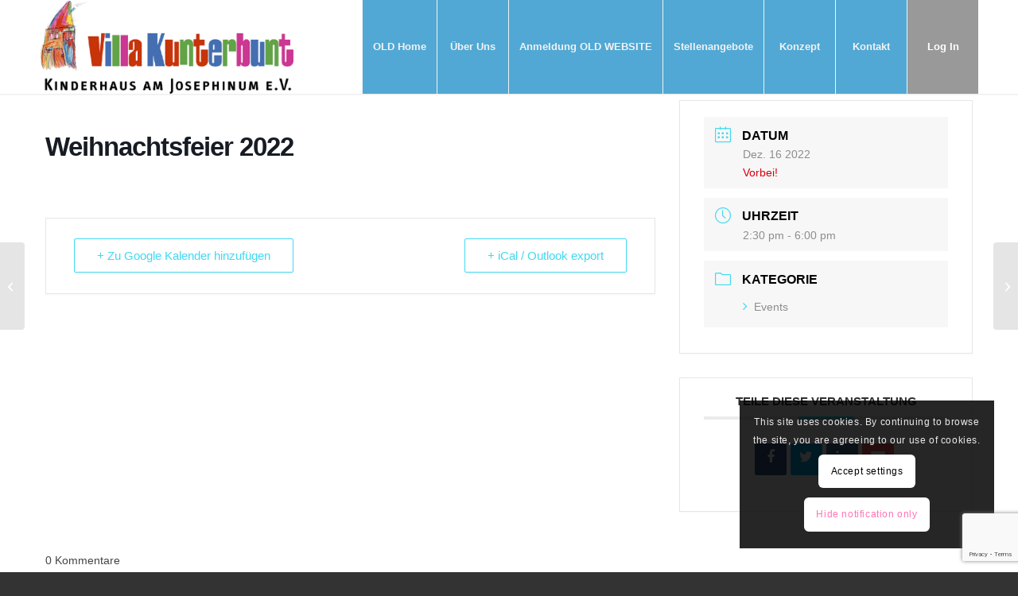

--- FILE ---
content_type: text/html; charset=utf-8
request_url: https://www.google.com/recaptcha/api2/anchor?ar=1&k=6Lekv9QZAAAAAC3YURLPB3ZcfnbrL1isccWvrDjr&co=aHR0cHM6Ly93d3cudmlrdS1tdWVuY2hlbi5kZTo0NDM.&hl=en&v=7gg7H51Q-naNfhmCP3_R47ho&size=invisible&anchor-ms=20000&execute-ms=30000&cb=9da5lsi6pl4r
body_size: 48203
content:
<!DOCTYPE HTML><html dir="ltr" lang="en"><head><meta http-equiv="Content-Type" content="text/html; charset=UTF-8">
<meta http-equiv="X-UA-Compatible" content="IE=edge">
<title>reCAPTCHA</title>
<style type="text/css">
/* cyrillic-ext */
@font-face {
  font-family: 'Roboto';
  font-style: normal;
  font-weight: 400;
  font-stretch: 100%;
  src: url(//fonts.gstatic.com/s/roboto/v48/KFO7CnqEu92Fr1ME7kSn66aGLdTylUAMa3GUBHMdazTgWw.woff2) format('woff2');
  unicode-range: U+0460-052F, U+1C80-1C8A, U+20B4, U+2DE0-2DFF, U+A640-A69F, U+FE2E-FE2F;
}
/* cyrillic */
@font-face {
  font-family: 'Roboto';
  font-style: normal;
  font-weight: 400;
  font-stretch: 100%;
  src: url(//fonts.gstatic.com/s/roboto/v48/KFO7CnqEu92Fr1ME7kSn66aGLdTylUAMa3iUBHMdazTgWw.woff2) format('woff2');
  unicode-range: U+0301, U+0400-045F, U+0490-0491, U+04B0-04B1, U+2116;
}
/* greek-ext */
@font-face {
  font-family: 'Roboto';
  font-style: normal;
  font-weight: 400;
  font-stretch: 100%;
  src: url(//fonts.gstatic.com/s/roboto/v48/KFO7CnqEu92Fr1ME7kSn66aGLdTylUAMa3CUBHMdazTgWw.woff2) format('woff2');
  unicode-range: U+1F00-1FFF;
}
/* greek */
@font-face {
  font-family: 'Roboto';
  font-style: normal;
  font-weight: 400;
  font-stretch: 100%;
  src: url(//fonts.gstatic.com/s/roboto/v48/KFO7CnqEu92Fr1ME7kSn66aGLdTylUAMa3-UBHMdazTgWw.woff2) format('woff2');
  unicode-range: U+0370-0377, U+037A-037F, U+0384-038A, U+038C, U+038E-03A1, U+03A3-03FF;
}
/* math */
@font-face {
  font-family: 'Roboto';
  font-style: normal;
  font-weight: 400;
  font-stretch: 100%;
  src: url(//fonts.gstatic.com/s/roboto/v48/KFO7CnqEu92Fr1ME7kSn66aGLdTylUAMawCUBHMdazTgWw.woff2) format('woff2');
  unicode-range: U+0302-0303, U+0305, U+0307-0308, U+0310, U+0312, U+0315, U+031A, U+0326-0327, U+032C, U+032F-0330, U+0332-0333, U+0338, U+033A, U+0346, U+034D, U+0391-03A1, U+03A3-03A9, U+03B1-03C9, U+03D1, U+03D5-03D6, U+03F0-03F1, U+03F4-03F5, U+2016-2017, U+2034-2038, U+203C, U+2040, U+2043, U+2047, U+2050, U+2057, U+205F, U+2070-2071, U+2074-208E, U+2090-209C, U+20D0-20DC, U+20E1, U+20E5-20EF, U+2100-2112, U+2114-2115, U+2117-2121, U+2123-214F, U+2190, U+2192, U+2194-21AE, U+21B0-21E5, U+21F1-21F2, U+21F4-2211, U+2213-2214, U+2216-22FF, U+2308-230B, U+2310, U+2319, U+231C-2321, U+2336-237A, U+237C, U+2395, U+239B-23B7, U+23D0, U+23DC-23E1, U+2474-2475, U+25AF, U+25B3, U+25B7, U+25BD, U+25C1, U+25CA, U+25CC, U+25FB, U+266D-266F, U+27C0-27FF, U+2900-2AFF, U+2B0E-2B11, U+2B30-2B4C, U+2BFE, U+3030, U+FF5B, U+FF5D, U+1D400-1D7FF, U+1EE00-1EEFF;
}
/* symbols */
@font-face {
  font-family: 'Roboto';
  font-style: normal;
  font-weight: 400;
  font-stretch: 100%;
  src: url(//fonts.gstatic.com/s/roboto/v48/KFO7CnqEu92Fr1ME7kSn66aGLdTylUAMaxKUBHMdazTgWw.woff2) format('woff2');
  unicode-range: U+0001-000C, U+000E-001F, U+007F-009F, U+20DD-20E0, U+20E2-20E4, U+2150-218F, U+2190, U+2192, U+2194-2199, U+21AF, U+21E6-21F0, U+21F3, U+2218-2219, U+2299, U+22C4-22C6, U+2300-243F, U+2440-244A, U+2460-24FF, U+25A0-27BF, U+2800-28FF, U+2921-2922, U+2981, U+29BF, U+29EB, U+2B00-2BFF, U+4DC0-4DFF, U+FFF9-FFFB, U+10140-1018E, U+10190-1019C, U+101A0, U+101D0-101FD, U+102E0-102FB, U+10E60-10E7E, U+1D2C0-1D2D3, U+1D2E0-1D37F, U+1F000-1F0FF, U+1F100-1F1AD, U+1F1E6-1F1FF, U+1F30D-1F30F, U+1F315, U+1F31C, U+1F31E, U+1F320-1F32C, U+1F336, U+1F378, U+1F37D, U+1F382, U+1F393-1F39F, U+1F3A7-1F3A8, U+1F3AC-1F3AF, U+1F3C2, U+1F3C4-1F3C6, U+1F3CA-1F3CE, U+1F3D4-1F3E0, U+1F3ED, U+1F3F1-1F3F3, U+1F3F5-1F3F7, U+1F408, U+1F415, U+1F41F, U+1F426, U+1F43F, U+1F441-1F442, U+1F444, U+1F446-1F449, U+1F44C-1F44E, U+1F453, U+1F46A, U+1F47D, U+1F4A3, U+1F4B0, U+1F4B3, U+1F4B9, U+1F4BB, U+1F4BF, U+1F4C8-1F4CB, U+1F4D6, U+1F4DA, U+1F4DF, U+1F4E3-1F4E6, U+1F4EA-1F4ED, U+1F4F7, U+1F4F9-1F4FB, U+1F4FD-1F4FE, U+1F503, U+1F507-1F50B, U+1F50D, U+1F512-1F513, U+1F53E-1F54A, U+1F54F-1F5FA, U+1F610, U+1F650-1F67F, U+1F687, U+1F68D, U+1F691, U+1F694, U+1F698, U+1F6AD, U+1F6B2, U+1F6B9-1F6BA, U+1F6BC, U+1F6C6-1F6CF, U+1F6D3-1F6D7, U+1F6E0-1F6EA, U+1F6F0-1F6F3, U+1F6F7-1F6FC, U+1F700-1F7FF, U+1F800-1F80B, U+1F810-1F847, U+1F850-1F859, U+1F860-1F887, U+1F890-1F8AD, U+1F8B0-1F8BB, U+1F8C0-1F8C1, U+1F900-1F90B, U+1F93B, U+1F946, U+1F984, U+1F996, U+1F9E9, U+1FA00-1FA6F, U+1FA70-1FA7C, U+1FA80-1FA89, U+1FA8F-1FAC6, U+1FACE-1FADC, U+1FADF-1FAE9, U+1FAF0-1FAF8, U+1FB00-1FBFF;
}
/* vietnamese */
@font-face {
  font-family: 'Roboto';
  font-style: normal;
  font-weight: 400;
  font-stretch: 100%;
  src: url(//fonts.gstatic.com/s/roboto/v48/KFO7CnqEu92Fr1ME7kSn66aGLdTylUAMa3OUBHMdazTgWw.woff2) format('woff2');
  unicode-range: U+0102-0103, U+0110-0111, U+0128-0129, U+0168-0169, U+01A0-01A1, U+01AF-01B0, U+0300-0301, U+0303-0304, U+0308-0309, U+0323, U+0329, U+1EA0-1EF9, U+20AB;
}
/* latin-ext */
@font-face {
  font-family: 'Roboto';
  font-style: normal;
  font-weight: 400;
  font-stretch: 100%;
  src: url(//fonts.gstatic.com/s/roboto/v48/KFO7CnqEu92Fr1ME7kSn66aGLdTylUAMa3KUBHMdazTgWw.woff2) format('woff2');
  unicode-range: U+0100-02BA, U+02BD-02C5, U+02C7-02CC, U+02CE-02D7, U+02DD-02FF, U+0304, U+0308, U+0329, U+1D00-1DBF, U+1E00-1E9F, U+1EF2-1EFF, U+2020, U+20A0-20AB, U+20AD-20C0, U+2113, U+2C60-2C7F, U+A720-A7FF;
}
/* latin */
@font-face {
  font-family: 'Roboto';
  font-style: normal;
  font-weight: 400;
  font-stretch: 100%;
  src: url(//fonts.gstatic.com/s/roboto/v48/KFO7CnqEu92Fr1ME7kSn66aGLdTylUAMa3yUBHMdazQ.woff2) format('woff2');
  unicode-range: U+0000-00FF, U+0131, U+0152-0153, U+02BB-02BC, U+02C6, U+02DA, U+02DC, U+0304, U+0308, U+0329, U+2000-206F, U+20AC, U+2122, U+2191, U+2193, U+2212, U+2215, U+FEFF, U+FFFD;
}
/* cyrillic-ext */
@font-face {
  font-family: 'Roboto';
  font-style: normal;
  font-weight: 500;
  font-stretch: 100%;
  src: url(//fonts.gstatic.com/s/roboto/v48/KFO7CnqEu92Fr1ME7kSn66aGLdTylUAMa3GUBHMdazTgWw.woff2) format('woff2');
  unicode-range: U+0460-052F, U+1C80-1C8A, U+20B4, U+2DE0-2DFF, U+A640-A69F, U+FE2E-FE2F;
}
/* cyrillic */
@font-face {
  font-family: 'Roboto';
  font-style: normal;
  font-weight: 500;
  font-stretch: 100%;
  src: url(//fonts.gstatic.com/s/roboto/v48/KFO7CnqEu92Fr1ME7kSn66aGLdTylUAMa3iUBHMdazTgWw.woff2) format('woff2');
  unicode-range: U+0301, U+0400-045F, U+0490-0491, U+04B0-04B1, U+2116;
}
/* greek-ext */
@font-face {
  font-family: 'Roboto';
  font-style: normal;
  font-weight: 500;
  font-stretch: 100%;
  src: url(//fonts.gstatic.com/s/roboto/v48/KFO7CnqEu92Fr1ME7kSn66aGLdTylUAMa3CUBHMdazTgWw.woff2) format('woff2');
  unicode-range: U+1F00-1FFF;
}
/* greek */
@font-face {
  font-family: 'Roboto';
  font-style: normal;
  font-weight: 500;
  font-stretch: 100%;
  src: url(//fonts.gstatic.com/s/roboto/v48/KFO7CnqEu92Fr1ME7kSn66aGLdTylUAMa3-UBHMdazTgWw.woff2) format('woff2');
  unicode-range: U+0370-0377, U+037A-037F, U+0384-038A, U+038C, U+038E-03A1, U+03A3-03FF;
}
/* math */
@font-face {
  font-family: 'Roboto';
  font-style: normal;
  font-weight: 500;
  font-stretch: 100%;
  src: url(//fonts.gstatic.com/s/roboto/v48/KFO7CnqEu92Fr1ME7kSn66aGLdTylUAMawCUBHMdazTgWw.woff2) format('woff2');
  unicode-range: U+0302-0303, U+0305, U+0307-0308, U+0310, U+0312, U+0315, U+031A, U+0326-0327, U+032C, U+032F-0330, U+0332-0333, U+0338, U+033A, U+0346, U+034D, U+0391-03A1, U+03A3-03A9, U+03B1-03C9, U+03D1, U+03D5-03D6, U+03F0-03F1, U+03F4-03F5, U+2016-2017, U+2034-2038, U+203C, U+2040, U+2043, U+2047, U+2050, U+2057, U+205F, U+2070-2071, U+2074-208E, U+2090-209C, U+20D0-20DC, U+20E1, U+20E5-20EF, U+2100-2112, U+2114-2115, U+2117-2121, U+2123-214F, U+2190, U+2192, U+2194-21AE, U+21B0-21E5, U+21F1-21F2, U+21F4-2211, U+2213-2214, U+2216-22FF, U+2308-230B, U+2310, U+2319, U+231C-2321, U+2336-237A, U+237C, U+2395, U+239B-23B7, U+23D0, U+23DC-23E1, U+2474-2475, U+25AF, U+25B3, U+25B7, U+25BD, U+25C1, U+25CA, U+25CC, U+25FB, U+266D-266F, U+27C0-27FF, U+2900-2AFF, U+2B0E-2B11, U+2B30-2B4C, U+2BFE, U+3030, U+FF5B, U+FF5D, U+1D400-1D7FF, U+1EE00-1EEFF;
}
/* symbols */
@font-face {
  font-family: 'Roboto';
  font-style: normal;
  font-weight: 500;
  font-stretch: 100%;
  src: url(//fonts.gstatic.com/s/roboto/v48/KFO7CnqEu92Fr1ME7kSn66aGLdTylUAMaxKUBHMdazTgWw.woff2) format('woff2');
  unicode-range: U+0001-000C, U+000E-001F, U+007F-009F, U+20DD-20E0, U+20E2-20E4, U+2150-218F, U+2190, U+2192, U+2194-2199, U+21AF, U+21E6-21F0, U+21F3, U+2218-2219, U+2299, U+22C4-22C6, U+2300-243F, U+2440-244A, U+2460-24FF, U+25A0-27BF, U+2800-28FF, U+2921-2922, U+2981, U+29BF, U+29EB, U+2B00-2BFF, U+4DC0-4DFF, U+FFF9-FFFB, U+10140-1018E, U+10190-1019C, U+101A0, U+101D0-101FD, U+102E0-102FB, U+10E60-10E7E, U+1D2C0-1D2D3, U+1D2E0-1D37F, U+1F000-1F0FF, U+1F100-1F1AD, U+1F1E6-1F1FF, U+1F30D-1F30F, U+1F315, U+1F31C, U+1F31E, U+1F320-1F32C, U+1F336, U+1F378, U+1F37D, U+1F382, U+1F393-1F39F, U+1F3A7-1F3A8, U+1F3AC-1F3AF, U+1F3C2, U+1F3C4-1F3C6, U+1F3CA-1F3CE, U+1F3D4-1F3E0, U+1F3ED, U+1F3F1-1F3F3, U+1F3F5-1F3F7, U+1F408, U+1F415, U+1F41F, U+1F426, U+1F43F, U+1F441-1F442, U+1F444, U+1F446-1F449, U+1F44C-1F44E, U+1F453, U+1F46A, U+1F47D, U+1F4A3, U+1F4B0, U+1F4B3, U+1F4B9, U+1F4BB, U+1F4BF, U+1F4C8-1F4CB, U+1F4D6, U+1F4DA, U+1F4DF, U+1F4E3-1F4E6, U+1F4EA-1F4ED, U+1F4F7, U+1F4F9-1F4FB, U+1F4FD-1F4FE, U+1F503, U+1F507-1F50B, U+1F50D, U+1F512-1F513, U+1F53E-1F54A, U+1F54F-1F5FA, U+1F610, U+1F650-1F67F, U+1F687, U+1F68D, U+1F691, U+1F694, U+1F698, U+1F6AD, U+1F6B2, U+1F6B9-1F6BA, U+1F6BC, U+1F6C6-1F6CF, U+1F6D3-1F6D7, U+1F6E0-1F6EA, U+1F6F0-1F6F3, U+1F6F7-1F6FC, U+1F700-1F7FF, U+1F800-1F80B, U+1F810-1F847, U+1F850-1F859, U+1F860-1F887, U+1F890-1F8AD, U+1F8B0-1F8BB, U+1F8C0-1F8C1, U+1F900-1F90B, U+1F93B, U+1F946, U+1F984, U+1F996, U+1F9E9, U+1FA00-1FA6F, U+1FA70-1FA7C, U+1FA80-1FA89, U+1FA8F-1FAC6, U+1FACE-1FADC, U+1FADF-1FAE9, U+1FAF0-1FAF8, U+1FB00-1FBFF;
}
/* vietnamese */
@font-face {
  font-family: 'Roboto';
  font-style: normal;
  font-weight: 500;
  font-stretch: 100%;
  src: url(//fonts.gstatic.com/s/roboto/v48/KFO7CnqEu92Fr1ME7kSn66aGLdTylUAMa3OUBHMdazTgWw.woff2) format('woff2');
  unicode-range: U+0102-0103, U+0110-0111, U+0128-0129, U+0168-0169, U+01A0-01A1, U+01AF-01B0, U+0300-0301, U+0303-0304, U+0308-0309, U+0323, U+0329, U+1EA0-1EF9, U+20AB;
}
/* latin-ext */
@font-face {
  font-family: 'Roboto';
  font-style: normal;
  font-weight: 500;
  font-stretch: 100%;
  src: url(//fonts.gstatic.com/s/roboto/v48/KFO7CnqEu92Fr1ME7kSn66aGLdTylUAMa3KUBHMdazTgWw.woff2) format('woff2');
  unicode-range: U+0100-02BA, U+02BD-02C5, U+02C7-02CC, U+02CE-02D7, U+02DD-02FF, U+0304, U+0308, U+0329, U+1D00-1DBF, U+1E00-1E9F, U+1EF2-1EFF, U+2020, U+20A0-20AB, U+20AD-20C0, U+2113, U+2C60-2C7F, U+A720-A7FF;
}
/* latin */
@font-face {
  font-family: 'Roboto';
  font-style: normal;
  font-weight: 500;
  font-stretch: 100%;
  src: url(//fonts.gstatic.com/s/roboto/v48/KFO7CnqEu92Fr1ME7kSn66aGLdTylUAMa3yUBHMdazQ.woff2) format('woff2');
  unicode-range: U+0000-00FF, U+0131, U+0152-0153, U+02BB-02BC, U+02C6, U+02DA, U+02DC, U+0304, U+0308, U+0329, U+2000-206F, U+20AC, U+2122, U+2191, U+2193, U+2212, U+2215, U+FEFF, U+FFFD;
}
/* cyrillic-ext */
@font-face {
  font-family: 'Roboto';
  font-style: normal;
  font-weight: 900;
  font-stretch: 100%;
  src: url(//fonts.gstatic.com/s/roboto/v48/KFO7CnqEu92Fr1ME7kSn66aGLdTylUAMa3GUBHMdazTgWw.woff2) format('woff2');
  unicode-range: U+0460-052F, U+1C80-1C8A, U+20B4, U+2DE0-2DFF, U+A640-A69F, U+FE2E-FE2F;
}
/* cyrillic */
@font-face {
  font-family: 'Roboto';
  font-style: normal;
  font-weight: 900;
  font-stretch: 100%;
  src: url(//fonts.gstatic.com/s/roboto/v48/KFO7CnqEu92Fr1ME7kSn66aGLdTylUAMa3iUBHMdazTgWw.woff2) format('woff2');
  unicode-range: U+0301, U+0400-045F, U+0490-0491, U+04B0-04B1, U+2116;
}
/* greek-ext */
@font-face {
  font-family: 'Roboto';
  font-style: normal;
  font-weight: 900;
  font-stretch: 100%;
  src: url(//fonts.gstatic.com/s/roboto/v48/KFO7CnqEu92Fr1ME7kSn66aGLdTylUAMa3CUBHMdazTgWw.woff2) format('woff2');
  unicode-range: U+1F00-1FFF;
}
/* greek */
@font-face {
  font-family: 'Roboto';
  font-style: normal;
  font-weight: 900;
  font-stretch: 100%;
  src: url(//fonts.gstatic.com/s/roboto/v48/KFO7CnqEu92Fr1ME7kSn66aGLdTylUAMa3-UBHMdazTgWw.woff2) format('woff2');
  unicode-range: U+0370-0377, U+037A-037F, U+0384-038A, U+038C, U+038E-03A1, U+03A3-03FF;
}
/* math */
@font-face {
  font-family: 'Roboto';
  font-style: normal;
  font-weight: 900;
  font-stretch: 100%;
  src: url(//fonts.gstatic.com/s/roboto/v48/KFO7CnqEu92Fr1ME7kSn66aGLdTylUAMawCUBHMdazTgWw.woff2) format('woff2');
  unicode-range: U+0302-0303, U+0305, U+0307-0308, U+0310, U+0312, U+0315, U+031A, U+0326-0327, U+032C, U+032F-0330, U+0332-0333, U+0338, U+033A, U+0346, U+034D, U+0391-03A1, U+03A3-03A9, U+03B1-03C9, U+03D1, U+03D5-03D6, U+03F0-03F1, U+03F4-03F5, U+2016-2017, U+2034-2038, U+203C, U+2040, U+2043, U+2047, U+2050, U+2057, U+205F, U+2070-2071, U+2074-208E, U+2090-209C, U+20D0-20DC, U+20E1, U+20E5-20EF, U+2100-2112, U+2114-2115, U+2117-2121, U+2123-214F, U+2190, U+2192, U+2194-21AE, U+21B0-21E5, U+21F1-21F2, U+21F4-2211, U+2213-2214, U+2216-22FF, U+2308-230B, U+2310, U+2319, U+231C-2321, U+2336-237A, U+237C, U+2395, U+239B-23B7, U+23D0, U+23DC-23E1, U+2474-2475, U+25AF, U+25B3, U+25B7, U+25BD, U+25C1, U+25CA, U+25CC, U+25FB, U+266D-266F, U+27C0-27FF, U+2900-2AFF, U+2B0E-2B11, U+2B30-2B4C, U+2BFE, U+3030, U+FF5B, U+FF5D, U+1D400-1D7FF, U+1EE00-1EEFF;
}
/* symbols */
@font-face {
  font-family: 'Roboto';
  font-style: normal;
  font-weight: 900;
  font-stretch: 100%;
  src: url(//fonts.gstatic.com/s/roboto/v48/KFO7CnqEu92Fr1ME7kSn66aGLdTylUAMaxKUBHMdazTgWw.woff2) format('woff2');
  unicode-range: U+0001-000C, U+000E-001F, U+007F-009F, U+20DD-20E0, U+20E2-20E4, U+2150-218F, U+2190, U+2192, U+2194-2199, U+21AF, U+21E6-21F0, U+21F3, U+2218-2219, U+2299, U+22C4-22C6, U+2300-243F, U+2440-244A, U+2460-24FF, U+25A0-27BF, U+2800-28FF, U+2921-2922, U+2981, U+29BF, U+29EB, U+2B00-2BFF, U+4DC0-4DFF, U+FFF9-FFFB, U+10140-1018E, U+10190-1019C, U+101A0, U+101D0-101FD, U+102E0-102FB, U+10E60-10E7E, U+1D2C0-1D2D3, U+1D2E0-1D37F, U+1F000-1F0FF, U+1F100-1F1AD, U+1F1E6-1F1FF, U+1F30D-1F30F, U+1F315, U+1F31C, U+1F31E, U+1F320-1F32C, U+1F336, U+1F378, U+1F37D, U+1F382, U+1F393-1F39F, U+1F3A7-1F3A8, U+1F3AC-1F3AF, U+1F3C2, U+1F3C4-1F3C6, U+1F3CA-1F3CE, U+1F3D4-1F3E0, U+1F3ED, U+1F3F1-1F3F3, U+1F3F5-1F3F7, U+1F408, U+1F415, U+1F41F, U+1F426, U+1F43F, U+1F441-1F442, U+1F444, U+1F446-1F449, U+1F44C-1F44E, U+1F453, U+1F46A, U+1F47D, U+1F4A3, U+1F4B0, U+1F4B3, U+1F4B9, U+1F4BB, U+1F4BF, U+1F4C8-1F4CB, U+1F4D6, U+1F4DA, U+1F4DF, U+1F4E3-1F4E6, U+1F4EA-1F4ED, U+1F4F7, U+1F4F9-1F4FB, U+1F4FD-1F4FE, U+1F503, U+1F507-1F50B, U+1F50D, U+1F512-1F513, U+1F53E-1F54A, U+1F54F-1F5FA, U+1F610, U+1F650-1F67F, U+1F687, U+1F68D, U+1F691, U+1F694, U+1F698, U+1F6AD, U+1F6B2, U+1F6B9-1F6BA, U+1F6BC, U+1F6C6-1F6CF, U+1F6D3-1F6D7, U+1F6E0-1F6EA, U+1F6F0-1F6F3, U+1F6F7-1F6FC, U+1F700-1F7FF, U+1F800-1F80B, U+1F810-1F847, U+1F850-1F859, U+1F860-1F887, U+1F890-1F8AD, U+1F8B0-1F8BB, U+1F8C0-1F8C1, U+1F900-1F90B, U+1F93B, U+1F946, U+1F984, U+1F996, U+1F9E9, U+1FA00-1FA6F, U+1FA70-1FA7C, U+1FA80-1FA89, U+1FA8F-1FAC6, U+1FACE-1FADC, U+1FADF-1FAE9, U+1FAF0-1FAF8, U+1FB00-1FBFF;
}
/* vietnamese */
@font-face {
  font-family: 'Roboto';
  font-style: normal;
  font-weight: 900;
  font-stretch: 100%;
  src: url(//fonts.gstatic.com/s/roboto/v48/KFO7CnqEu92Fr1ME7kSn66aGLdTylUAMa3OUBHMdazTgWw.woff2) format('woff2');
  unicode-range: U+0102-0103, U+0110-0111, U+0128-0129, U+0168-0169, U+01A0-01A1, U+01AF-01B0, U+0300-0301, U+0303-0304, U+0308-0309, U+0323, U+0329, U+1EA0-1EF9, U+20AB;
}
/* latin-ext */
@font-face {
  font-family: 'Roboto';
  font-style: normal;
  font-weight: 900;
  font-stretch: 100%;
  src: url(//fonts.gstatic.com/s/roboto/v48/KFO7CnqEu92Fr1ME7kSn66aGLdTylUAMa3KUBHMdazTgWw.woff2) format('woff2');
  unicode-range: U+0100-02BA, U+02BD-02C5, U+02C7-02CC, U+02CE-02D7, U+02DD-02FF, U+0304, U+0308, U+0329, U+1D00-1DBF, U+1E00-1E9F, U+1EF2-1EFF, U+2020, U+20A0-20AB, U+20AD-20C0, U+2113, U+2C60-2C7F, U+A720-A7FF;
}
/* latin */
@font-face {
  font-family: 'Roboto';
  font-style: normal;
  font-weight: 900;
  font-stretch: 100%;
  src: url(//fonts.gstatic.com/s/roboto/v48/KFO7CnqEu92Fr1ME7kSn66aGLdTylUAMa3yUBHMdazQ.woff2) format('woff2');
  unicode-range: U+0000-00FF, U+0131, U+0152-0153, U+02BB-02BC, U+02C6, U+02DA, U+02DC, U+0304, U+0308, U+0329, U+2000-206F, U+20AC, U+2122, U+2191, U+2193, U+2212, U+2215, U+FEFF, U+FFFD;
}

</style>
<link rel="stylesheet" type="text/css" href="https://www.gstatic.com/recaptcha/releases/7gg7H51Q-naNfhmCP3_R47ho/styles__ltr.css">
<script nonce="ESxf3R9iUNQegj1gBaFeLQ" type="text/javascript">window['__recaptcha_api'] = 'https://www.google.com/recaptcha/api2/';</script>
<script type="text/javascript" src="https://www.gstatic.com/recaptcha/releases/7gg7H51Q-naNfhmCP3_R47ho/recaptcha__en.js" nonce="ESxf3R9iUNQegj1gBaFeLQ">
      
    </script></head>
<body><div id="rc-anchor-alert" class="rc-anchor-alert"></div>
<input type="hidden" id="recaptcha-token" value="[base64]">
<script type="text/javascript" nonce="ESxf3R9iUNQegj1gBaFeLQ">
      recaptcha.anchor.Main.init("[\x22ainput\x22,[\x22bgdata\x22,\x22\x22,\[base64]/[base64]/[base64]/KE4oMTI0LHYsdi5HKSxMWihsLHYpKTpOKDEyNCx2LGwpLFYpLHYpLFQpKSxGKDE3MSx2KX0scjc9ZnVuY3Rpb24obCl7cmV0dXJuIGx9LEM9ZnVuY3Rpb24obCxWLHYpe04odixsLFYpLFZbYWtdPTI3OTZ9LG49ZnVuY3Rpb24obCxWKXtWLlg9KChWLlg/[base64]/[base64]/[base64]/[base64]/[base64]/[base64]/[base64]/[base64]/[base64]/[base64]/[base64]\\u003d\x22,\[base64]\\u003d\x22,\x22HyrCmWlqeMK0fMOyPijCvMOGw4FTD3DDoFomS8Kzw7HDisKqNcO4N8OpI8Kuw6XCmGXDoBzDhcKEaMKpwqhSwoPDkTRmbUDDnC/CoF5dbkttwo/DvkLCrMOGPyfCkMKpYMKFXMKtRXvChcKuwqrDqcKmNRbClGzDv28Kw43CrMK3w4LClMKGwrJsTSXCrcKiwrhRHcOSw6/DrQ3DvsOowpDDpVZ+RsOswpEzBMKmwpDCvlpnCF/[base64]/w4LCizvCgw/DulADw6hzZ1QOw55lwosFw4QjKsKgdTHDs8OlRAHDhH3CqArDgMKQVCgDw4PChMOAbwDDgcKMc8KDwqIYScOjw705dn9jVz84wpHCt8OWbcK5w6bDr8O8YcOJw6RwM8OXMXbCvW/[base64]/ClsKeAsKqw6DDuhTCkD3DocOOHQsiwrvDuMOzXD0bw79rwrEpKMOEwrJGFsKPwoPDoxfClxAzF8KEw7/Coypjw7/[base64]/CqVLCnMKgw7TCssOVAMOGwozDkMKNCifCmMKqFcODwq4DFx0LGMOPw5xCDcOuwoPChC7Dl8KefwrDinzDncK4EcKyw5/DmMKyw4Ukw7Ebw6Miw6YRwpXDtkdWw7/DosObcWt3w7wvwo1Yw6cpw4M8FcK6wrbCjCRAFsK8MMOLw4HDrsKvJwPCrn7DnsOvMMK6VWfCksOgwpbDmcOwZSXDnmkswpYJw5DCln9awrojRQHDvsKpLsOSwqjCrTwBwogtPwrDmR7CnAofI8OIGyjDpA/DvGHDr8KNWMKKUxvDssOkCRg4QsKTKkDCj8K+ZMOPQcOFwptgRg3DtsKzAsKdM8K/woHDucKgwrPDmEjDgH81MsOJUz3DhsKewoYiwrXChcKiworCgggkw6g9wprCgF/[base64]/[base64]/DtsODw4tRWHDCqA3CisKFDzkKO8OhB8K2w6jCtsKxBVU6w543w4zCqMKQRcKOWcO6wrQCXBXCr30UbMOcw7ZVw6PDlMK3TMKgwpbDjSxaA3vDj8KZw7TCmT7DgMK7T8KbNMO/bR/DpsKrwqLDtcOPwoHDtsKWdBTDsD9gwrs1acK9ZsOVSx/ChiUmdUMVwrLClhdeVB5necKgGcKKwos4wpJMWcKvPTjDp0XDr8KbckzDnQlaGcKfwp7CnHfDpsKEw5JiRRbCqcOXwoXDrHwlw6LCsHzCj8O/w57CmBfDhnLDssKiw4k3K8OfBMK7w447SVzCvWouLsOQwoQrwoHDo2TDiV/Dj8KAwoDDn2jChcO4w4rDg8KMEF1JB8KrwqzCmcOSF0jDuH/CkcKHeVHCkcKHeMOPwpXDjFHDvsOaw6DCmQxWw7ktw5DCpsOdwpnCqkB+eBnDtlbDicK5DMKyEjNSEgQ8WsKiwql+wp/Cn1Mkw6V3wqZhHERfw7oGJinCt0rDoDNnwpx+w7jCi8KFdcKRHCwiwpTCi8OoJgRXwoYCw5plUQLDncOjw4saEMOxwq/Dnhp1E8O9wp7DkGdzwrhCJcOPenXCpE/CscOnw7Bmw5nCt8KKwqvCm8K8Wk3DosK7wp4sG8OWw6DDiHoEwr0YGQ8Kwqpyw4/[base64]/w4bDuws1wpIqwqrCucKMZcKpw4vCuVbCiMO2N0IOJ8K5w4HDlic9Zx/Ch3fCty1kwq/[base64]/Dn8OBFHYpw5fCrcOOwoPDhAnCrsO6eiRfwqFmbS4Uw4TDmjk3w4hjw7o6dMK6IloYwrp2I8OAw6gjd8KvwpLDlcO7wowyw7zCpMOSSMK4w7XDuMOqF8OCU8OUw7gGwoXDoHsVSHbCpBJQADjCicK3wqrDtsOrwqfCtcOFwr/CgV9Ww7jDgMKQw5rDsD5LFMOZYi01XTvDsg/DgUPDsMOqfcOTXjEdJcOqw4ELd8KPHMOrwrMLRcKUwprCtsK4woAiW1IPZW4KwqPDlgYEK8ObXkvDqcKbT2zDjnLCksO2w6N8w5vDqcO/w7IaZMKFw6Acw47CtXjCjcOtwoQTVMKfYwbDncOIShhQwqBLQU/DqcKVw7TDscOkwpgGesKKFgkAwr4HwpRQw7jDgz8nd8Oewo/DosOxw7rDhsKNwrXDkxAxwofCg8OFw7xzCsK5wrtJw5HDrFnCuMK9wpXCsnI/w6gfwqDCvRLDq8K9wppjUMOQwpbDlMOAKCHCpx1LwrTCgWN/KMOHwpg6S17DlsKxeGPCksOabsKPG8OmOcK0O1LCh8Ogw4bCv8Kpw5nCuAROwrN+w7lOw4ITX8Kgw6QwAnfDl8KGeGnDuT8pBF8NRFLCocKqw4jCi8KnwpfCqlvChklvMWzCjlxyTsKdw6bDt8KewpvCpsOMF8KtHyPDnMKbw74Kw4prIMO6TsO/Y8KOwpVmUSNkaMOZW8OIw7rDnk8VBCnCosKeHwJSBMKce8OoUwFTAsOZwqxVw4oVNVHCpjYOwrTDjWlyXh8aw4zDmMO7w44TEkDCucOKwo8SCDgNw6YNwpduJMKNYR3CsMONwp/Cqy98O8Oqwo17wqxCIMOMEcO6w6o7TSQxNMKEwrLCjizCjDQxwqNEw7DClcOFw7BBRUvCm05xw40mwpLDssKhaBg/wq/DhVwUHF8Fw5bDnMOGS8KTw4jDhcOIw7fDrMK9wogGwrdlCy1XS8OcwqXDnk8Rwp7DpMKHTcKpw5/DicKkwpHDtcKywpPDhMK3w6HCrTbDlGHCm8KOwoF1XMORwoU3EibDlkwpNhfCvsOvQsKVEcOhw5fDoQhsfcKfLDnDl8KXUcOcwpU0woh4wq4kJsKbwo4Mb8OlSmhRwrNcwqbDuwHDrxwVdFPDjDnDvTgQw6MzwobDkFpOw7LDgcKDwpItE37Dq2fDr8OID3/DjMOtwoAVP8KEwrbCnCcFw585wpXCr8ONw7Quw4ljInrCiBh7w45YwpbDv8OVQEHCtXYGPFzDuMKwwp0hw5HCpCrDosOxw63CucKNFEwSwqsfwqIkJcK9a8KWw5DDvcO6wr/CrMOHw70FfFrDsFd7L0hqw79+LMOfwqEIwqhyw5zCo8O3M8KcWwHCgH/CnUrCm8O2YRxOw5DCtsOoVkfDoQY7wrrCr8O6w73DqVQwwo40G3bCvsOmwoJuwqpywoQjwqfCgi/Dk8OjUj/[base64]/CvxQYwqzDgGg3aMOwYx7Cl8K2DsK6wqzDliQHc8KaFHjCg1/[base64]/wok8w4FywrR3woB5FMOjXT3DmHE8w6cgFCZZKFnDl8KHwrYWNsKdw6zDj8KPw69fdWZQMMOmwrFNw7UKfDdbS1PDhcK7G23DscO/w5odAzHDr8KowrHCgFTDlVbDq8OYGVnDhgNLL3LDvcKmwoHDlMKPPsKHKEBww6QQw6HCgMOLw77DviwseHxlXxBKw5t5wrUww4oMBMKLwoY4w6ImwofCk8OrH8KdXxxiQSbDj8Oww4o1L8KNwrkdecK0wqcQIsObCcOHUMO5BsK6wq/DgDzDhsKqZmF8R8Onw4NawoPCkEtSb8K9wrRQEwXCgQINOh9QaTjDisKww4zDlWXCmsK1w4cRw4kgwoEwIcO/[base64]/UE/ColFcUCEPwrzDv8OaJMOTLAvDmcKsdsO4w6wrwrTCrXHCh8Oowp7CtjPDusKVwrnDiwDDlm3CqsO3w5/Dh8KbCsOaFcOZw7tzPsKywoAJw6/CjMKzVcOPwo7DrVNxw7zDgi0Ow50uwo7DlSUxwrXCsMOww5pSa8KUbcKhAinCnQ5JdXslAsO/RMK8w7EDEE7DlArCkHvDr8K5wr3DlAZYwrfDtG3CmQjCrcOiCcOhdsOvwq/DlcOaDMOdw4DDiMO4HcKiw5IUw6VuW8OGacKxHcOBw4AEUUvDkcOZw4TDqlhOEhjCqMODecOFwowiEcKSw6PDg8KwwrfCnsKGwpjClRfChMKDR8KEDcO7WcO/wo4oD8OAwo0aw7ZCw5AWTXfDtsKTW8OQISTDrsKjwqHCk34jwoIec0EOwo3ChjvCocKowooXwo0mSXPCucOsPsOoWD13McOow7/DjVLDjnnCmcK6W8KPw5dgw4rDuQY1w5wCwrXDm8O8biIaw6tNQcKsLsOoMz9jw4zDs8OWeQMrwoXCm0x1w4doHMOjwrMgwq8Tw6I/NcO9w6EVw7pGZiRsMMOUwqsiwpvCs1oOaVvDsjlBwqvDi8O2w6tywqnCq0FnfcOHZMK/bXMGwqV+w5PDqsOiB8O0wpc3w7AXZMO5w7dfWjJEZsKHI8K2w7LDt8OlAsOIQWzDrHkiRQVIAzRRwqvDssOhEcKgE8OMw7TDkWrCqG/CmC51woVcw7vCuWYCJTNfUMOnTxBhw4/CrkbCvsKtw6t2w4LChMOdw6XCl8KUw5MOwqPCrVx0w7/ChcKqw4LClcOYw4HDiRQnwoFcw4rDp8KPwr/Ds0bCjsO8w5RHMgw4AlTDgmFVWjnCrBzDqSZuWcKywqfDtEfCtX9pY8Kvw5Z8JsK7MDzDrsKawrt7A8OZBDfDssOwwr/[base64]/[base64]/Ch8Orw5HDomHDoAPCn8KuRMONOl07w5bDg8K9wqkoPFNdwpzDh1HCosOdRcKBw78TdzzDhGHCvEhTw50RBig8w79tw4DCoMKrP3nDrn/CicOBOR/[base64]/wpw+wrDDnivClMOzw4RGHhbCgMKRw5TCpyxsL8Kzwq/[base64]/ClsK2fAnCr8Kow5HDhcOMwrQNwph6Ah06CXQofMOgw7k/GHQcwporQ8Kiwp7CocONLhzCvMKRw7BXcjDDth5uwolBwrMdFsOCwp7DvSsIb8Ovw7EfwobDnQXCvcOSOsKBPcOzXknDmR3CssOxw4TCkw8LdMOWw5/CkcOyOV3Dn8OPwrsrwr3DnsOhMsOMw5/Ck8Kswp7CqcO1w5nCucOndsOcw63Dj25lbBTCusOkw4HDgsO5VgsZF8O4YAYdw6IMw4bDjsOGwrbDt1rCuQgvwoBqIcK6BsOodsKpwqYWw4jDj0oew6Yfw6DCn8KXw4oDw5BJworCpsK8Tggmw6l0OsOvGcOUcsOxHw/DlxFeX8O7wofDk8OTwr97w5cOwqFpwpdAwpsxV2LDoiRxdyHChcKAw48cO8O1woQ5w6vCjjDDoS9Vw5/Ck8OhwrgWw7AYI8OhwrADDxNkYcK7cDTDmQXCtcOKwptkw4dIwrbCl3DCmjEeXGwHC8OFw53Cs8OEwptveEAiw6kQCgzDp0xCUFE/[base64]/DvEloVMK+H8KcXiMuwqHCoMOkBcK5ZMO1STYDwqrClgwoYiIswrfCvijDkMOzw5XDiyzDpcO/[base64]/[base64]/LcK9CcObwo7DgAbCjA/DiMKidMK0w5HDn8OHwqZ+PS/DlcKmYsKRw7RFDMOtw5c/w7DCq8KHP8K3w7EUw6o3Q8OdaArCj8KhwpNBw7DCgsKxw5DDlcOKThLDmMKtYknClUvDtE7ChsKGwqgqZMOCC38Fe1RtfVJuw4XCowdbw47DvGnCtMOkwpEcwonCl3Q5NFrDg0AhEULDhzQ+w48PHDvCtMOqwqjDsRBcw7Vpw5zDocKFwo/Ch1zCqMKMwo4cwqHCucOBIsKeJjE+w4M9NcKZfMKZYn1EVsKYwqnCtAvDqk9MwopHN8OYw4/DjcOFwrtgHMOow4zDnFvCsG1QfzMewqVbF2fCssKNw7dSPhhffEEbwrpyw7weDsO3Pjliw6E+w4tBBh/DvsOAw4Jfw4rDuRx8RMOeOlhhbsK7w5PDrMO/[base64]/AUPDtjnCiAUYw5fCnmtCP8K7Z8O9woDCvGA3wp3DtUvDi2bCh23DpwrCgjjDmMOPwpAIWsOIUXnDry7Cm8OwAsOLWmTCoF/CsH7CqnDCg8OhIH0xwrZHw6jDqMKpw7fDslLCp8OgwrfCg8OVURLCkT3DicOWJsKEUcONZcKrfcKWw53Dt8Obw7BofV3CqS7CocOBVMKpwqjCosKOKnQtU8OAw6VDbS8vwq5AKD/CqMOlH8KRwqcyV8KJw7hvw7XDlsKMw7vCjcKJw6PCrMKGcx/DuDkjw7XDl1/[base64]/wp94wozCkMKJcUfCtkPCo8Kbw6x3w6rDocKsdsKsFVzDm8O9FEnCt8ObwozCtcKUwoRlw5XCgMOYe8KjV8KYXnnDgsOwTcKwwpRAVQJbw5zCgMOYJns8H8Oew6s3wpvCosO5HMO+w68zw7cAeGlEw5hIw51CAhp7w7hwwrvCpMKAwr7Cq8OiL0jDvV/[base64]/Dq8OtMcO/N8K9ImYWZyMXFcOBw5FEDEnCoMOzc8KjeMOrwprDm8KNwoJLHcKqFcKEEWdjX8KHZsOHOsOmw4lKM8KkwrrCucKnUGTCllfCt8KfScKrwpwcwrXDtMOww5fCi8KMJ1nDtMOeL3jDt8Kow77CrsOHWlbCscOwLMKjwqZwwqLCn8K/EivCiHlQXMK1wrjCsBzClWhjQV/DgMKPQ0HCtCfCqcOpJ3QlUjPCpjnDjMKDICbDq2TCtMO4XsOAwoMMw6rDucKPwolYwq/CsioHwpPDoU/[base64]/[base64]/[base64]/RsKqw6bCjWnCmsKVdVhvfsODDsOnw5RpIsK0wp4LdXkgw6kPwps8w53CpQPDscK/EE8gwoUxw5ktwqBOw4x1OcKGS8KND8O9wqA9w4gXw6rDo0daw5xsw5HCkATChnwvDAh+w6lcHMKywpbCkcOKwpHDrsK6w4QkwopIwpEsw6k4wpHCq3DCnsOJM8OrYS09L8KtwoY+d8OmLwx5YcOMdiHCoDoxwowLZsKYLH3CnynCo8K7B8K/[base64]/CtH/CswBAw7cRwrXDlVDCiBjCj37DgMKWBMOZw5RPbMOcGVbDtsOyw47DrVAuEcORwpjDg1zCjzdqJcKEKFbDoMKNVSLCt2/DpMKQM8K+w7dCPzzDsRzCgzpJw6TDk0HCksOKwrYTNx55XQ98CV1QNsOewog/b2jClMOSw7/CjMOlw5TDul3DlMKPw5PDpMO/w4ksayrDoW0DwpbDisO8BcK/w4nDjjzDm1cDw4FSwoNQN8K+woLCu8OPFj5nCmHCniZDw6rDjMKuw4VSUVXDsHgswoV7aMOxwrrCvTIFw6VJBsOVwoocw4cxSxIUwo4KBiUpIRjCpsOSwo8cw7vCkHZkJ8OgQcK2wrcPKhDCmjQsw6ApX8OHw6xOFmfDo8OGwoMCaHA5wp/Dh0lzJ2AHwrJCacK4WMOsOWJdYsOLDxnDr0XCigIzNy5YY8OCw6bCiVBDwrs/HG13w755eBzCkRPCvsKTWlcKNcOXKcOJw54ewrjCt8OzcWo+wp/[base64]/DrsKWw7DCny5PYsOTw4/[base64]/DuWvCvlpuOX5APMKUcMKLwqfCvFM4EjfCtcKvw5zDiAbDnsKawobCrxxZwoxta8OGBi9/bcOgXsOkw7nCrynCnktjC1PCnsOUNGpZcXE7w4jDmsOpPMOIw5Isw58KFl9SUsKmWMKEw4LDvsKvM8Kqwq02w7/DuQ7Dh8Kvw5fDlHxPw6YXw4zCscKzN0IVBsOOCsK9c8OTwrNnw7UJAyDDglEKVMKrwo0fwrjDrwPCiyfDmzrDrcO/wqfCkcOCZz1zX8ONw6/DicKtwo/[base64]/CpHfCiH5Rw6LCgcK3FADCvVAXA3PCm8KUMMO0wplAw4/Dn8OzPghtI8OBMHJsRsOHbHzDpjluw4LCrzZNwqDCjBnCkzMCwrYrwqrDpMOewq/[base64]/CpMONf2/DpWfDnnLCrDkJwqLCinDDoF7DiQPCpMO3w6XCj1ozX8OqwpfDiCdjwqrCgjnCmyTCscKYSMKLbVPCt8OUw6fDgE/[base64]/[base64]/wo9jw7TDm8K5DsOLw4DCk8KNKcODL8OMwrEKw5HCkm1Xw5l6wqdpHsO7w7fCnsO9PmrCosORwp9uPMO8w6TDlsKeD8OWwpNrcm7Dikc9w6TCtjrDicKgN8OEMhhdw4rCrBgXwrVJScKoC23Dp8KRw5wjwoHCg8KfV8Obw5tAKMObBcOaw6QMw4x7wr7Ct8O/wowJw5HCg8KdwoXDgsKGHsOPw6o0dlJqZsK/UHXChkPCvy7Dp8KgfVwNwrx9w5Mjw5jCkTZjwrDCp8K6wos/AcO/[base64]/CvEfDukkWw59YFQl8eWdYw6ZAPUJYw5jCmVNIFMOwesKTVitQNAfDi8K0wqFNwpnDuUUfwqLCiB50FcOJFsK/cFjCgG3Du8KUDMKFwqvDgMObAcK+FsKqNhk5w7Z6wrjClQ5Jb8OYwoAwwp/CkcK0PizCi8Oswop8b1DDhyJvwoTDtH/DtcO4DsOXdsOlcsOvCBXDnUUtOcKGaMOPwprCmFZREMKewr51OhjDosO5wq7DlsOYLmNVwpjCkmHDsDEHw6gTwohBwq/Cu04ywoQOw7EQw4DCo8OXwrRpF1F/OnYEPVbCgXnCiMO6wqZAw6BrEMKbwo9tVWMFw5Mpwo/DhMOzw4I1GHzDv8OtFMOvTcO/w7vCpMOnI0/CsBVyGcOBb8OcwpDCikApMAwlAsOjc8OzC8KawqtSwrXCnMKtPD7CksKrw5tKwow5w5/CpmQ+w5sxZCEyw7DCkGF5OUErw7/Dhlo5X0rDmsOwZ0XDt8OWw4pLw44QJsOTRBF/fsOGPVFXw79Ywplxw7jCj8OGw4ErET4Fwoo6ccOgwqfCsFt+SipGw4k/KXTDq8K2wplYwrokwrnDvMKqwqQ2wppcwpLDhcKBw77ClGrDncK8agFEAld/w4wDwqF4WMKUw5fDulsHZEzDmMKPwr5Qwr42csKew45BWUjCsy1Ww5otwr7DmAHCgyQrw6XDmGjCkR3Ct8Obw4wCKxsOw5FMMMKGWcKsw7DCrGbCkRXCjxvCjsOyw7HDucK6Z8OzJ8Oaw4hKwq8+OXlhZcOpDcO3wogWd31EL3ADZMKpEjMkDinDmcKnwqsYwrw8Gi/[base64]/wr3DicO2w4JPCHfDlMKQw4PDhkstwqkSIsKOwqTDljTCrgdqIMO6w5YpOUYEHcOta8K5HCzDoCHCrzQew5TCrFB7w43Dlz5Ww7nDpgw4d0c1Kl7Dk8KFSDsvdMKWUCYBw49wAjM7aFt6HVUTw6vCnMKFwq/DqW7DnSVuwp4Vw4nCoUPCkcOEw7kWKHcPK8OtwpvDmllnw5bDqMKOTHLCmcOJG8Kww7QDwqHCszkZRT91B0vCtB8nU8Oiw5AXw6RJw59bwq7CscKYw7Zmbw4NRMO/w5xWdsK8eMOMDj3CoF5cw5LCgAbDg8K1UUzCosOMwqjCk3cawrzChsKbYMOcwqLDiU4fd1XCtcKUw6jCn8KfIg95Vw86bcO5w6vCp8KIw5zCjXHDiivDhMKcw43DkH5SbMKWTcO5dV95b8OewqsUwpA7YG3Cu8OuTSByCMOnwrvCgzYxw6wvKHA/AmDCjXvCgsKLw4/DscOMMAPDicK2w6rDr8KwdgdrMGHCm8Orch3CghUUwrNdw4sCDnvDpcKdwp0LEzBUJMK2woNcAsKpwpluK2omJhbDlwQzQ8ODw7ZEwqLCqyTCrsKZwoY6SsKmYCVuLXB/[base64]/CviTDk8OgfcOzwpPDrMKCHlRcLT/ColkqCRsmb8OEw5swwpYISmkGCcONwoE+QsOywo0zYsOfw4crw5nDnCPCoiZoEsOmwqrCmcKww6jDhcK4w6bCvcKew5LDnMK/w4BiwpVIMMOrMcKfw6xmwr/CtFxqdFQPd8KnFmdAPsKUDQjCtiNrUX0Uwq/Cp8K5w7DCkMKtRcOoXMKmJnZ8wpYlwrvCpXNheMOAbgLDjWTCuMKEAULCncOTMMOXdCFHEsOhfsKMZ3XChSdNw6puwrwdScK/w4LDgMKjw5/CocOxw7hawr5gw5zDmT3CiMOFwpvDkBbCsMO0wrULesKwSwjCgcOOBcKVRsKiwpHCkAzCh8K9bMKsJUh1w67Dt8K9w4MQGMOUw7vChhXDsMKqHcKBw5ZQwqLCr8OSwo7CsAM7w7oMw7jDucOYOsKIwrjCg8KoT8OTHAt7w6plwoxcwrPDvCvCocOwCzYYwqzDrcO/UioFw4bDl8OHw5osw4DDi8KHw4TCgEdaeQvCjCdKw6rDnMOgOxjCjcO8c8OrAsOIwrzDojtJwr7DglVsNhjDmMKxLzgOShFbwqoFw5NpEcK1dMKhKCYIBFTDl8KJeSQMwo4Vw4tSOcOna3ABwr/[base64]/[base64]/w5vCgwvDkcKsRznCpsOtw5s4AsObBMOnfkLCtzoSwqrDjxrCvcKTw5jDosKBa21Pwp5jw7AWDcKyDcOlw4/ChF9aw7HDh2xSw7jDs0HCv1UNwqEEQ8O/bsKww6YQJgvDmh47KcKHKVzCmcOXw64awpYGw5ggwoDDkMKxw6nCh1XDt1ptJcKPalZCf0zDl21ZwrrDmBPCl8OmQkQ/[base64]/wqxzw4R/w5lewrHCkW/CixA6TcKXw4Anw6FKIWpFw59/wrvDs8O9w6bDu1w5UsKGw7/Dqk1FwrfCoMOHTcOqEXDCnSTCjwfDt8ORC2TCoMOLa8Kbw6xdVwEMdlLDkcOBbm3DnEkafy4FfQ/CtEXDp8KTOsOTfsKPWVvDmSzCqBvDqk1dwowoRMOUZMOYwqvCjG83TVDCh8KKLCd5wrdwwoIEw7E4BAZ3wrA7E3PCpDXCg1lUwpTCk8KIwp1bw5nDi8OgIFo/SsKTWMO9wrliY8OJw7Z+DVUUw63CrSwXWsO6dsK3NcOFwotRTsKuw43DuiMQIEAFesOaKsKvw5M2bEfDhloAOcODwrzClVbDtz5HwonDtyHCkcOdw4bCnRU/dCNQGMO6w7ALV8KkwqDDscK4wrvDsQEEw7hqcEBeS8OVw4nCm2krd8KmwpHComZKJT/CjwAcY8ODL8K5FBnCm8O5fsK1wqQYwoDDtijDiw8FHwRGMEjDq8OrFW7Dq8KlGcKsKGQbPsKew65kZcKVw6pmw4vCnxvCjMKmaHrClR/DsELDucOyw5p2ecKowqvDqsOAccOdworDncOowo4DwpbDtcO2Eg8Yw7LCiFU4biLChMOlH8KkLyErHcK6NcKXFQMKw4VQLGPCmz3DjX/Cv8OfMcOkBMK2w7hGdRNLw6lSTMKzfzR7WDTDncK1w7cTHzkKwp1Gw6PDrx/DsMKjw5PDmFdjG0wcD2oGw4p3wpZQw4UAOsOeW8OMdMK/[base64]/w5DDkAHDiXR9TsK1WcOKCklCOcK/ecK8wro4KcOPcjjDkcKRw6PDucKQOjjDkFwsSMKAKAXDtcONw4cbw49jIBEqecKiKcKbw5vCq8Opw4fCicOiw43Cr2TDtMO4w5xbGnjCvBHCp8KlXMOYw6zDlFpjw6zDixQww6nDh3DCsVYmG8O4w5Eiw7phwoDCoMOXw5TDplVwTn3Dn8O8eRpUesOBwrQjCV/[base64]/DgcOSQAXDl1FowrEkKcOiNFvCon7CoGpFP8OKCCTCgAxrw5LCoQAQw5PCjwXDvFlKwrhGbDR7wpoWwoR1RQjDjHp/XcO/[base64]/[base64]/[base64]/[base64]/[base64]/ChWFtw6lkw4/DpgzDjB9Kw7jDmDvCnMKzw6IcccK+wr/Dn2vCj3nDj8Krwr4wWkYew5MhwoQTc8OVDMOUwrTCsg7CpE3Cp8KrTAl/c8KrworCpMOFwr/DocK3NzEaGh/DpCfDi8OiUCwoV8KSIMOewobDhMOINsKFw6gVPMKdwqBGMMOow7nDjAEmw5DDtsOBUsO/w7wBwqt7w47DhsOJYsK7wrdqw5XDmsOHD1PDrlVXw5vCksOEYRnCmzTCiMKFWMOICFbDgcKuQ8OfG0g+w7U7D8KBWnt/[base64]/woPDvUzDssK5ScK5w5nCgsKdDlUPwprCpSTCryrDjTd7GcOXKG17NMOpw7zCucKAdHbCii3CiTLCjcK5wqQpw4g9IMOXw7DCq8KMw7kDw4R6IMO9KUdGwogtcRjDssOYScO+w5bCkGQoHz/DjE/DjsKZw5vCosOnwojDsjUCwo/Dk0jCq8OMw6gfw73CrVhCbcKgF8O2w4XCm8O9Iy/[base64]/wpgdw4/[base64]/[base64]/CiMOke8OYwrA6BCIIBzXDsmBvw6bDrMKJWTHCusO4NCRVYMOFwqTDhsO/w5PCqDLCh8O4BWnCmcKKw6YewoTCgDPChMKdcMO3w7soPVkYwpTCuQlIaUHDuAE7bg0pw6dDw4nCjsOBw6cgFCF5FQcmwrbDoWbCsXgWPcKJAgTDuMOrYiTDoxnDs8KUfUdha8KGw47DhHgaw57Co8O5MsOiw6jCs8OFw51Iw6fDrMKvHx/CvEZ/woXDpMOfw68xdwLDh8O2UsK1w5cjPsO8w6TCq8OKw6/DrcOtQcOGwpbDqsKYbhw/[base64]/DusO8Ag1Fw5A3d8KYQnRMEy/[base64]/CvjvDnBXCk8KICS5xcsObw6/[base64]/CscK2wq7CqnrCqhFuw7FZw4seKhTCv1LCoBIKEcO2w6MjYn7CnMO/TMKeD8OWZsKeF8Kgw4fDryrCjVLDuytORMKrQMOhE8O0w61WAAJ5w5p0fhpuUMO4eBYqMcKEVF8YwrTCoSkeEjtnHMObw4I9ZnnDucOrNsKewpDDlxAFS8Oowos/Y8O1ZStYwoURSW/DksKLb8K/wojCkU/DoD9+w4V/[base64]/DpT1qwr8Mw50fwozDrcOqBcOnwpHDlBYQw7U3YMOcWHPCtSlVwqEdLV5Sw7nCgXF0csKeRsOUVcKpIsKXQETCsU7DpMOxGcOOCgfCrSPDh8KRSMOdw7EKd8K6f8KrwoXCksKvwpgxZcOuwqnCvn/[base64]/Dp14tcUTCt8OwdsKFRMOlw6VwIsKaw5BUf2woAxHDsggwHUtSw59+D3NKf2caHEBmw6sUw6xSwqBrwpnDozMQw5Z4wrJoQcOWw78mDcKXKcOzw55twrFWZFN+w7xuE8KSw6Flw7vDnkxgw7g3e8KUemdXwp/DrcOrW8Obw78AdTtYHMKfLQzDiFshw6nDrsOaEWXCrjvCuMOUIMOuV8KjY8K2wobCmFs6wqUGwo3Do3HChsO6LMOpwonDu8OEw5wVwoJTw4g/dBXCu8K3J8KiC8OLQFDDiVrDqsK/w5fDqVA/[base64]/DhUFtZR3DmcOkDcOgAltYVMOPPAvDpsO4HsOjwojCsMOJaMKjw5bDpnXDinbCtkPDusKNw6XDj8O6E3MTGX1IRAnCnsOfw6rCncK8wqfDs8KLGsK2FDxjDWlowokmYMOgMxPDtMK/wpgqw5vCkX8gwoHDrcKTwpLCj2HDs8OTw67Ds8ORwoNSwq9AOMKFwrbDtMKrOsKxJsOPw6jCj8O6Fg7CvTrCpxrCtcODw4IgHGJiXMK0woQdBsKkwp7DoMKYSjjDs8OwacOvwr/Dq8K9XMO6agY4dnXCksKyR8O4R2RZwo7DmmNEY8OXSSUVwp7DvcOyE2TDm8Kyw5FgAMKTccK1wo9Nw7c/[base64]/[base64]/w4RyeU8mK3LDu8KTZQEzJQPDjMODw4zDhhHCjMOJZ1pnIwHDv8OZJwXCs8OQw7TDk0LDjS0xVsKEw6NZw7HDnQcIwrHClnlPMsO6w7giw4Flw6cgDMOGNcOYAsO8ZcKlwoY1wr0qw5QBYMO8MsOEMsOUw6TCmcKvw4TDnERWw7/DuHY2HsO3asKWfcKvDMOlFBZKW8OOw6nCkcOiwovCh8KeY3UWdcKBRmF7w6fDpcKjwo/Ch8KmIcO/EBhKYBQ0N0NkUcOcaMKpwpjCgMKmw7sSw6vCpcOjw54mVcOQd8OBRsOTw4kGw57CisOqwo/Dj8OiwrwbIEzCombCmMOeVHLCmMK6w5fDrhnDr1LCvsO+woN7BMOHU8Olw4DCsCbDtCZewqHDh8KLC8K3wofDuMObw6slR8Kow7/Co8OVJcK1w4VYRMOXKlzDlsKOw4PDnxMZw6bDosKjWF/[base64]/DukHDhgdLwoc/ZgLDncO7w6zDs8Oxwo4XNnldw4Fsw4jCuMOOw44rwrUMwo/Ch143w651w5VBw5Yww5ZLw6PCncK7IWjCpSF0wr53Rxkcwp7CjsOhBsK1aUnCp8KJPMK2w6HDgMOqDcKqw5bCjsOMwpR6wpk/McK9w5QPw6kFEGl5azRSLsKJRl/DnMOib8OqVMKNw7cKw6d3bzQpY8KOwqHDnz1BCMKhw6TCocOgwofDhWUQwrHCnQxjwpYww7hYw4LCucOWwokjbcK2C1MMXiTCmSFbw6BaPwN1w4LCksKvw7HCvWQzw5HDmcOJdn3ClcOjw7PDq8OnwqnDqnPDvcKWCsOqEsKnwp/ClcK+w7/Di8Kyw5fClMK2woBEeBYqwo/[base64]/MB/[base64]/[base64]/CjMKrCcKvJH0Fw73CtcOXwoPCsUIGAMO0dMOBwpXCgnfCozfDsyvCrzvCiQtSF8KkLn1bZBAWwogfXsOCw4F6eMKDb0xlc23DgFvCp8K8LSTDoyE3BsKYHUTDusOFC0jDpcOcTMODMg0sw7XDrsOALw\\u003d\\u003d\x22],null,[\x22conf\x22,null,\x226Lekv9QZAAAAAC3YURLPB3ZcfnbrL1isccWvrDjr\x22,0,null,null,null,0,[21,125,63,73,95,87,41,43,42,83,102,105,109,121],[-1442069,619],0,null,null,null,null,0,null,0,null,700,1,null,0,\[base64]/tzcYADoGZWF6dTZkEg4Iiv2INxgAOgVNZklJNBoZCAMSFR0U8JfjNw7/vqUGGcSdCRmc4owCGQ\\u003d\\u003d\x22,0,0,null,null,1,null,0,1],\x22https://www.viku-muenchen.de:443\x22,null,[3,1,1],null,null,null,1,3600,[\x22https://www.google.com/intl/en/policies/privacy/\x22,\x22https://www.google.com/intl/en/policies/terms/\x22],\x224IlIr/PUwz2LKJ7AYQvTvY7TzKct0uJHZ6Ow/Aw2828\\u003d\x22,1,0,null,1,1767579781835,0,0,[230,63,104],null,[51],\x22RC-WwD8wjgcA7kqUA\x22,null,null,null,null,null,\x220dAFcWeA4MLpfnXXBZ8LvndBJhdhb3TwX7drfwdcWRi0xMs-ht8tzUw_SN54khS6-8XIdQrKtOloc99AAEzX-tlH_0XJhBn3Ughg\x22,1767662581799]");
    </script></body></html>

--- FILE ---
content_type: text/javascript
request_url: https://www.viku-muenchen.de/wp-content/plugins/private-media/assets/js/main.min.js?ver=1602081540
body_size: 400
content:
if("undefined"!=typeof jQuery)pvtmed_assets_fix();else{var jquery=document.getElementById("pvtmed-tinyMCE-script-0");jquery.onload=pvtmed_assets_fix}function pvtmed_assets_fix(){jQuery(document).ready(function(a){function s(e){var t,r;e.hasClass("pvtmed-checked")||(-1!==e.attr("src").indexOf(Pvtmed.privateUrlBase)?(t=Pvtmed.privateUrlBase,r=new RegExp(t,"g"),Pvtmed.isAdmin&&window.alert(Pvtmed.brokenMessage+e.attr("src")),console.log("Private Media plugin - Attempting to fix broken media "+e.attr("src")),e.attr("src",e.attr("src").replace(r,Pvtmed.publicUrlBase)),e.is("[srcset]")&&e.attr("srcset",e.attr("srcset").replace(r,Pvtmed.publicUrlBase)),console.log("Private Media plugin - Broken private media source changed to public source "+e.attr("src"))):-1!==e.attr("src").indexOf(Pvtmed.publicUrlBase)&&(t=Pvtmed.publicUrlBase,r=new RegExp(t,"g"),Pvtmed.isAdmin&&window.alert(Pvtmed.brokenMessage+e.attr("src")),console.log("Private Media plugin - Attempting to fix broken media "+e.attr("src")),e.attr("src",e.attr("src").replace(r,Pvtmed.privateUrlBase)),e.is("[srcset]")&&e.attr("srcset",e.attr("srcset").replace(r,Pvtmed.privateUrlBase)),console.log("Private Media plugin - Broken public media source changed to private source "+e.attr("src"))));e.addClass("pvtmed-checked")}a("img").each(function(e,t){var r=a(t);a("<img/>").on("error",function(){s(r)}).attr("src",r.attr("src"))}),a("video").on("error",function(){s(a(this))}),a("audio").on("error",function(){s(a(this))})})}